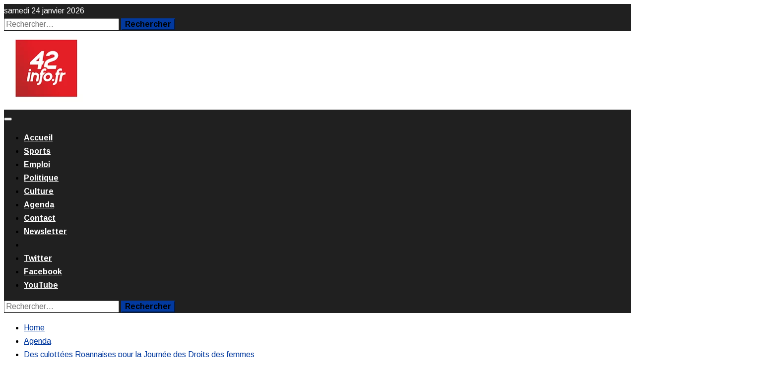

--- FILE ---
content_type: text/html; charset=utf-8
request_url: https://www.google.com/recaptcha/api2/aframe
body_size: 266
content:
<!DOCTYPE HTML><html><head><meta http-equiv="content-type" content="text/html; charset=UTF-8"></head><body><script nonce="3iJeFMkfcUyHcW4H-stV_g">/** Anti-fraud and anti-abuse applications only. See google.com/recaptcha */ try{var clients={'sodar':'https://pagead2.googlesyndication.com/pagead/sodar?'};window.addEventListener("message",function(a){try{if(a.source===window.parent){var b=JSON.parse(a.data);var c=clients[b['id']];if(c){var d=document.createElement('img');d.src=c+b['params']+'&rc='+(localStorage.getItem("rc::a")?sessionStorage.getItem("rc::b"):"");window.document.body.appendChild(d);sessionStorage.setItem("rc::e",parseInt(sessionStorage.getItem("rc::e")||0)+1);localStorage.setItem("rc::h",'1769236748202');}}}catch(b){}});window.parent.postMessage("_grecaptcha_ready", "*");}catch(b){}</script></body></html>

--- FILE ---
content_type: text/css
request_url: https://42info.fr/wp-content/uploads/useanyfont/uaf.css?ver=1765423557
body_size: 136
content:
				@font-face {
					font-family: 'pilat';
					src: url('/wp-content/uploads/useanyfont/3605Pilat.woff2') format('woff2'),
						url('/wp-content/uploads/useanyfont/3605Pilat.woff') format('woff');
					  font-display: auto;
				}

				.pilat{font-family: 'pilat' !important;}

						h1, h2, h3, h4, h5, h6, .menu-premier-container li a, .menu-premier-container li span, #menu-premier li a, #menu-premier li span{
					font-family: 'pilat' !important;
				}
		